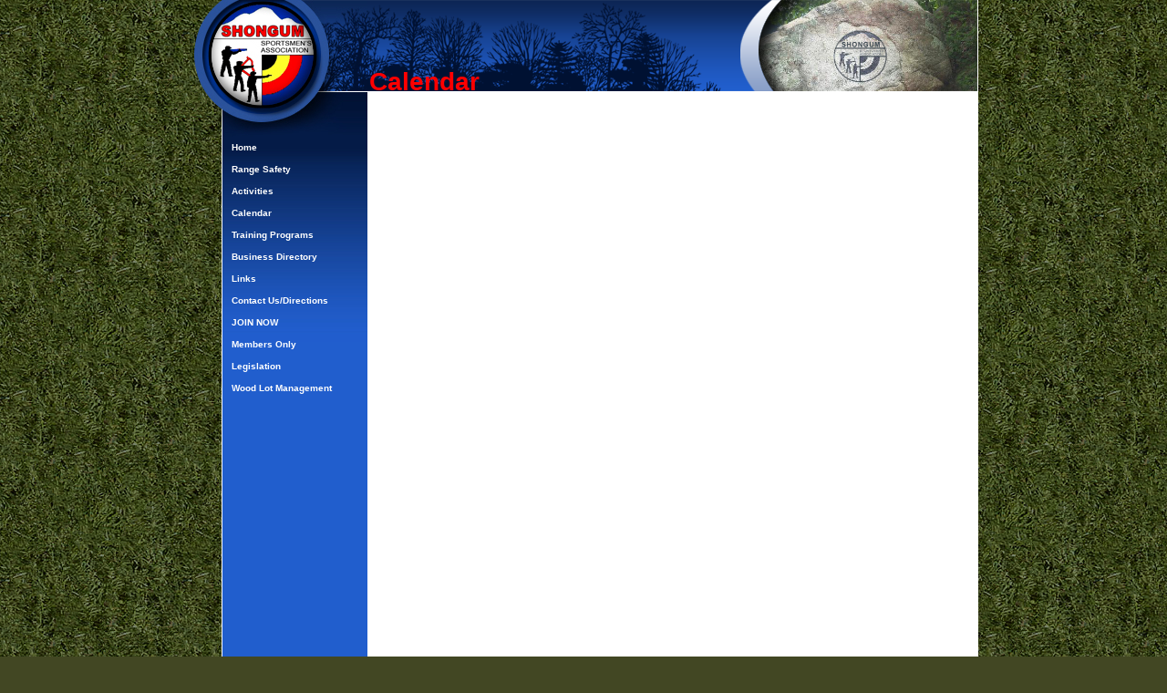

--- FILE ---
content_type: text/html
request_url: https://shongum.org/calendar.html
body_size: 2371
content:
<!DOCTYPE HTML PUBLIC "-//W3C//DTD HTML 4.01 Transitional//EN"
"http://www.w3.org/TR/html4/loose.dtd">
<html>
<head>
<meta name="robots" content="index, follow"><META HTTP-EQUIV="CACHE-CONTROL" CONTENT="NO-CACHE"><META HTTP-EQUIV="PRAGMA" CONTENT="NO-CACHE">
<script language="javascript">
//-- These colors are used in design templates

var col_primary="";
var col_secondary="";
var col_tertiary="#215ecd";
var col_background="";

</script>


<script language="JavaScript" src="../scripts/ic_globals_published.js"></script><script language="JavaScript" src="scripts/user.js"></script><script language="JavaScript" src="scripts/photoalbum.js"></script>
<title>SSA-Calendar</title>
<link rel="stylesheet" media="screen" href="scripts/template.css"><link rel="stylesheet" media="all" href="scripts/website.css"><link rel="stylesheet" media="all" href="scripts/4.css"><link rel="stylesheet" media="print" href="scripts/print.css"><link rel="stylesheet" media="all" href="scripts/4custom.css"><link rel="stylesheet" media="all" href="scripts/icwebsiteelement.css">
<style type="text/css" media="all">
* html #headertop {
  background-image:none;
  filter:progid:DXImageTransform.Microsoft.AlphaImageLoader(enabled=true, sizingMethod=crop,
    src=images/headertop.png);
}
</head>
</style>
<body onload="processMenus();sizeColumns();">
<div id="logo"></div>
<div id="accentcontainer">
	<div id="headertop">
		<h2 id="website-slogan">Your Web Site&#39;s Slogan</h2>
	</div>
	<div class="accent"></div>
</div>
<h1 id="website-title">Calendar</h1>
<div id="nav-left">
	<div id="inner">
		<div id="sidecol">
			<div id="navcontainer">
				<div><a href="home.html" class="tertiary" target="_self"><h3>Home</h3></a></div>
<div><a href="rangesafety.html" class="tertiary" target="_self"><h3>Range Safety</h3></a></div>
<div><a href="activities.html" class="tertiary" target="_self"><h3>Activities</h3></a><div class="submenu"><div><a href="activities/blackpowder.html" class="tertiary" target="_self"><h3>Black Powder</h3></a></div><div><a href="activities/cmp.html" class="tertiary" target="_self"><h3>CMP</h3></a></div><div><a href="activities/cowboy.html" class="tertiary" target="_self"><h3>Cowboy</h3></a></div><div><a href="activities/huntingmembersonly.html" class="tertiary" target="_self"><h3>Hunting (Members Only)</h3></a></div><div><a href="activities/uspsa.html" class="tertiary" target="_self"><h3>USPSA</h3></a></div><div><a href="activities/juniorleague.html" class="tertiary" target="_self"><h3>Junior League</h3></a></div><div><a href="activities/pistolleague.html" class="tertiary" target="_self"><h3>Pistol League</h3></a></div><div><a href="activities/trapprogram.html" class="tertiary" target="_self"><h3>Trap Program</h3></a></div><div><a href="activities/womensleague.html" class="tertiary" target="_self"><h3>Women�s League</h3></a></div><div><a href="activities/vintagefirearmmatches.html" class="tertiary" target="_self"><h3>Vintage Firearm Matches</h3></a></div></div></div>
<div><a href="calendar.html" class="tertiary" target="_self"><h3>Calendar</h3></a></div>
<div><a href="trainingprograms.html" class="tertiary" target="_self"><h3>Training Programs</h3></a></div>
<div><a href="businessdirectory.html" class="tertiary" target="_self"><h3>Business Directory</h3></a></div>
<div><a href="links.html" class="tertiary" target="_self"><h3>Links</h3></a></div>
<div><a href="contactusdirections.html" class="tertiary" target="_self"><h3>Contact Us/Directions</h3></a></div>
<div><a href="joinnow.html" class="tertiary" target="_self"><h3>JOIN NOW</h3></a></div>
<div><a href="membersonly/membersonly.html" class="tertiary" target="_self"><h3>Members Only</h3></a></div>
<div><a href="legislation.html" class="tertiary" target="_self"><h3>Legislation</h3></a></div>
<div><a href="woodlotmanagement.html" class="tertiary" target="_blank"><h3>Wood Lot Management</h3></a></div>

			</div>
		</div>
		<div id="content">
			<table id="content-table">
				<tr>
					<td id="content-table-main" align="left" valign="top">
						<!-- Start content section --><div id="pagecols">
    <div id="column1">
        <div id="colbody1" class="colbody">
            <div class="building_block" id="pgbldblk5">
                <div class="blockbody" id="body_pgbldblk5">
                    <table border="0" name="" width="100%" cellpadding="5" cellspacing="0">
                        <tr align="" valign="">
                            <td colspan="1" rowspan="1" width="100%" align="" valign="top"><IFRAME style="BORDER-RIGHT-WIDTH: 0px; BORDER-TOP-WIDTH: 0px; BORDER-BOTTOM-WIDTH: 0px; BORDER-LEFT-WIDTH: 0px" height=588 src="https://www.google.com/calendar/embed?src=miranro43%40gmail.com&ctz=America%2FNew_York;chrome=NAVIGATION&amp;wkst=1&amp;height=588" frameBorder=0 width=640></IFRAME>
                                <br>
                            </td>
                        </tr>
                    </table>
                </div>
            </div>
            <div class="building_block" id="pgbldblk10">
                <div class="blockbody" id="body_pgbldblk10">
                    <table border="0" name="" width="100%" cellpadding="5" cellspacing="0">
                        <tr align="" valign="">
                            <td colspan="1" rowspan="1" width="100%" align="" valign="top"><p editor_id="mce_editor_0"><span size="4" editor_id="mce_editor_0" style="font-size: large;"><strong>Event Scheduling</strong><br /></span>A SSA Event Form must be submitted by the event/activity chairperson to the Executive Committee at least 90 days prior to the scheduled event/activity. After completion of the event/activity, an Event Cost Reimbursement Form also needs to be submitted to the Executive Committee. Both forms can be downloaded here and/or use the on-line form below.</p>
                                <br>
                            </td>
                        </tr>
                    </table>
                </div>
            </div>
            <div class="building_block" id="pgbldblk22">
                <div class="blockbody" id="body_pgbldblk22">
                    <table border="0" name="" width="100%" cellpadding="5" cellspacing="0">
                        <tr align="" valign="">
                            <td colspan="1" rowspan="1" width="100%" align="" valign="top"><div></div>
<div align="center"><span size="4" face="'times new roman', times, serif" editor_id="mce_editor_0" style="font-family: 'times new roman', times, serif; font-size: large;">On-line Event Request form, fill out and submit!<br /><br /><a TARGET="_self" EDITOR_ID="mce_editor_0" MCE_REAL_HREF="page55.html" HREF="events.html" CLASS="undefined" ><span size="5" style="font-size: large;">&gt;&gt;Event Request Form&lt;&lt;</span></a></span></div>
                                <br>
                            </td>
                        </tr>
                    </table>
                </div>
            </div>
            <div class="building_block" id="pgbldblk27">
                <div class="blockbody" id="body_pgbldblk27">
                    <table border="0" name="" width="100%" cellpadding="5" cellspacing="0">
                        <tr align="" valign="">
                            <td colspan="1" rowspan="1" width="100%" align="center" valign="top"><a target="_blank" href="images/EventInfoForm.PDF"><img src="images/doc_pdf.gif" width="50" height="50" border="0" alt="Document"></a>
                                <br>
                                <a target="_blank" href="images/EventInfoForm.PDF">Event Cost Reimbursement Form</a></td>
                        </tr>
                    </table>
                </div>
            </div>
        </div>
    </div>
    <div id="column2">
        <div id="colbody2" class="colbody"></div>
    </div>
    <div id="column3">
        <div id="colbody3" class="colbody"></div>
    </div>
</div><div id="measurescroll" style="clear:both;"></div><table border="0" width="100%" cellpadding="0" cellspacing="0" id="other_footer">
    <tr>
        <td align="left" valign="middle"><div align="center"><a TARGET="_self" MCE_REAL_HREF="http://wsm.ezsitedesigner.com/page1.html" HREF="home.html" >Home</a> | <a TARGET="_self" MCE_REAL_HREF="http://wsm.ezsitedesigner.com/page2.html" HREF="rangesafety.html" >Range Safety</a> | <a TARGET="_self" MCE_REAL_HREF="http://wsm.ezsitedesigner.com/page3.html" HREF="activities.html" >Activities</a> | <a TARGET="_self" MCE_REAL_HREF="http://wsm.ezsitedesigner.com/page4.html" HREF="calendar.html" >Calendar</a> | <a TARGET="_self" MCE_REAL_HREF="http://wsm.ezsitedesigner.com/page5.html" HREF="trainingprograms.html" >Training Programs</a> | <a TARGET="_self" MCE_REAL_HREF="http://wsm.ezsitedesigner.com/page6.html" HREF="businessdirectory.html" >Business Directory</a><br /><a TARGET="_self" MCE_REAL_HREF="http://wsm.ezsitedesigner.com/page7.html" HREF="historyprotected/historyprotected.html" >History</a> | <a TARGET="_self" MCE_REAL_HREF="http://wsm.ezsitedesigner.com/page8.html" HREF="links.html" >Links</a> | <a TARGET="_self" MCE_REAL_HREF="http://wsm.ezsitedesigner.com/page9.html" HREF="contactusdirections.html" >Contact Us</a> | <a TARGET="_self" MCE_REAL_HREF="http://wsm.ezsitedesigner.com/page10.html" HREF="joinnow.html" >JOIN NOW!</a> | <a TARGET="_self" AIOTITLE="Members Only Copyright &copy; 2007 shongum Sportsmen's Association. All Rights Reserved." MCE_REAL_HREF="http://wsm.ezsitedesigner.com/page11.html" HREF="membersonly/membersonly.html" AIOTARGET="true" >Members Only<br aiotitle="" /></a><br aiotitle="" /><br aiotitle="" /><b>Copyright &copy;2025 Shongum Sportsmen's Association. All Rights Reserved.</b></div></td>
    </tr>
    <tr>
        <td align="left" valign="middle"></td>
    </tr>
</table>
<!-- End content section -->
					</td>
				</tr>
			</table>
		</div>
	</div>
</div>
<!-- 
Any additional javascript needs to be put at the end of the page.
If they require an onload event you will need to write that into your function. 
Onload inside the BODY tag is only used by engineering.
-->
</body>
</html>

--- FILE ---
content_type: text/css
request_url: https://shongum.org/scripts/template.css
body_size: 857
content:
/*--------------------------------------------------------------------------------------
CSS document: ImageCafï¿½ Template Styles
Created: 04/11/2006
Last Modified: 04/11/2006
NOTE: Template styles included here cannot be changed by the customer
-------------------------------------------------------------------------------------- */
body {
	margin: 0;
	padding: 0;
	background: #424723 url(../images/body.jpg) repeat center top;
}
/*--------------------------------------------------------------------------------------
Global
-------------------------------------------------------------------------------------- */
/*------------------ content styling ------------------*/	

#content h1, #content h2, #content h3, 
#content h4, #content h5, #content h6 {
	margin: .2em 0 .1em;
	font-family:"Trebuchet MS", verdana, arial, sans-serif;
	font-weight: bold;
	color: #0E2A5F;
}
#content h1 {
	margin: 0 0 .1em;
	font-size:2.4em;
	color: #215ECD;
}	
#content h2 {
	font-size:2.0em;
}
#content h3 {
	font-size:1.8em;
}
#content h4 {
	font-size:1.5em;
}
#content h5 {
	font-size:1.25em;
}
#content h6 {
	font-size:1em;
}
#content p, #content ol, #content ul {
	margin-top: .2em;
	margin-bottom: 2em;
}
#content strong {
	font-weight: bold;
	color: #0E2A5F;
}

/* override slogan */
#website-slogan {
	display: none;
}
/* override navigation positioning */
#navcontainer div {
	position: relative;
}
/*----cell padding override fix----*/
#content-table-main table td table td {padding: 5px;}

/*--------------------------------------------------------------------------------------
Featured Image 
-------------------------------------------------------------------------------------- */
#accentcontainer {
	position: absolute;
	width: 900px;
	height: 100px;
	left: 50%;
	margin-left: -450px;
}
.accent {
	float: right;
	width: 245px;
	height: 100px;
	margin-right: 18px;
}
* html .accent {
	margin-right: 9px;
}
/*---------------------------------------------------------------------------------------
#NAV-LEFT
-------------------------------------------------------------------------------------- */
/*------------------ Layout Elements ------------------*/
#nav-left {
	position: absolute;
	left: 50%;
	margin-left: -450px;
	padding-top: 100px;
	width: 900px;
}
#headertop {
	position: absolute;
	width: 900px;
	height: 100px;
	background: transparent url(../images/headertop.png) no-repeat center top;
}
* html #headertop {
	left: 18px;
}
#website-title {
	position: absolute;
	top: 55px;
	left: 50%;
	margin-left: -235px;
	z-index: 1000;
}
* html #website-title {
	top: 70px;
}
#logo {
	position: absolute;
	left: 50%;
	margin-left: -432px;
	width: 195px;
	height: 150px;
	background: transparent url(../images/logo.jpg) no-repeat center top;
	z-index: 1000;
}
#inner {
	position: absolute;
	left: 53px;
	width: 829px;
	border-left: #fff solid 1px;
	border-bottom: #fff solid 1px;
	background: #215ecd;
}
#sidecol {
	float: left;
	width: 159px;
	padding-top: 50px;
}
#navcontainer {
	float: left;
	width: 159px;
	background: transparent url(../images/navcontainer.jpg) repeat-x left top;
	z-index: 1000;
	/* Min-height for all browsers */
	min-height: 350px;
}
/* Min-height for Internet Explorer */
* html #navcontainer {
	height: 350px;
}
#content {
	float: right;
	width: 670px;
	background: #fff;
/* Min-height for all browsers */
	min-height: 450px;
}
/* Min-height for Internet Explorer */
* html #content {
	height: 450px;
}
#content-table {
	float: left;
	width: 670px;
}

/*------------------ Navigation Elements ------------------*/
#nav-left #navcontainer div, #nav-left #navcontainer div h3 {
	float: left;
	display: block;
	cursor: pointer;
	margin: 0;
	line-height: 14px;
}
	#nav-left #navcontainer div {width: 159px;}
	#nav-left #navcontainer div a:link, 
	#nav-left #navcontainer div a:active, 
	#nav-left #navcontainer div a:visited {
		float: left;
		/*--- width for IE5 --*/
			width: 159px;
		padding: 5px 10px;
		text-decoration: none;
		/*--- width for all other browsers --*/
			voice-family: "\"}\"";
			voice-family: inherit;
			width: 139px;
	}
	#nav-left #navcontainer div a:hover {padding-top: 5px;}
		#nav-left #navcontainer div div.submenu, 
		#nav-left #navcontainer div div.submenu h3 {
			float: left;
			display: block;
		}
		#nav-left #navcontainer div div.submenu {
			position: absolute;
			top: 0;
			left: 0;
			visibility: hidden;
			border: 1px solid #fff;
			background: #215ecd url(../images/navcontainer.jpg) repeat-x left top;
			width: 159px;
		}
			#nav-left #navcontainer div div.submenu div {
				display: block;
				margin: 0;
			}
			#nav-left #navcontainer div div.submenu a:link, 
			#nav-left #navcontainer div div.submenu a:active, 
			#nav-left #navcontainer div div.submenu a:visited {
				float: left;
			}
			#nav-left #navcontainer div div.submenu a:hover {
				padding-top: 5px;
				border-top: 0;
			}

/*----------- Navigation Menu Overrides --------------*/
#navcontainer div a.tertiary, #navcontainer div a.tertiary h3 {
	background: transparent;
}
#navcontainer .tertiary {
	background: transparent;
}

--- FILE ---
content_type: text/css
request_url: https://shongum.org/scripts/website.css
body_size: -81
content:
*.tertiary {background-color: rgb(33, 94, 205)}
h1#website-title {font-family: "trebuchet ms", tahoma, sans-serif; font-size: 24px; font-weight: bold; color: rgb(255, 0, 0); font-style: normal; text-decoration: none}
h2#website-slogan {font-family: "trebuchet ms", tahoma, sans-serif; font-size: 20px; font-weight: bold; color: rgb(255, 0, 0); font-style: normal; text-decoration: none}
*#content {font-family: "trebuchet ms", tahoma, sans-serif; font-size: 11px; font-weight: normal; color: rgb(0, 0, 0); font-style: normal; text-decoration: none}
*#content a:link {font-family: "trebuchet ms", tahoma, sans-serif; font-size: 11px; font-weight: bold; color: rgb(33, 94, 205); font-style: normal; text-decoration: underline}
*#content a:active {font-family: "trebuchet ms", tahoma, sans-serif; font-size: 11px; font-weight: bold; color: rgb(33, 94, 205); font-style: normal; text-decoration: underline}
*#content a:visited {font-family: "trebuchet ms", tahoma, sans-serif; font-size: 11px; font-weight: bold; color: rgb(33, 94, 205); font-style: normal; text-decoration: underline}
*#content a:hover {font-family: "trebuchet ms", tahoma, sans-serif; font-size: 11px; font-weight: bold; color: rgb(47, 123, 255); font-style: normal; text-decoration: underline}
*#navcontainer div a h3 {font-family: verdana, arial, sans-serif; font-size: 10px; font-weight: bold; color: rgb(255, 255, 255); font-style: normal; text-decoration: none}
*#navcontainer div a:hover h3 {font-weight: bold; color: rgb(0, 0, 0); font-style: normal; text-decoration: none; background-color: rgb(255, 255, 255)}
*#navcontainer div a:hover {font-weight: bold; color: rgb(0, 0, 0); font-style: normal; text-decoration: none; background-color: rgb(255, 255, 255)}
*.accent {background: transparent url(../images/11628.jpg) no-repeat top left}


--- FILE ---
content_type: text/css
request_url: https://shongum.org/scripts/4.css
body_size: -260
content:
h1#website-title {font-family: "trebuchet ms", tahoma, sans-serif; font-size: 28px; font-weight: bold; color: rgb(255, 0, 0); font-style: normal; text-decoration: none}
h2#website-slogan {font-family: arial, verdana, sans-serif; font-size: 20px; font-weight: bold; color: rgb(255, 0, 0); font-style: normal; text-decoration: none}


--- FILE ---
content_type: text/css
request_url: https://shongum.org/scripts/print.css
body_size: -384
content:
/* CSS Print Styles */

--- FILE ---
content_type: text/javascript
request_url: https://shongum.org/scripts/user.js
body_size: 5802
content:
// ----------------------------------------------
// This function dynamically generates flash file
// parameters.
// -----------------------------------------------
function viewFlash(src, w, h, loop, play)
{
   var width = parseInt(w);
   var height = parseInt(h);

//alert('adWidth = '+width+ '\n Height = '+height);

   eval("win = window.open('','Flash', 'toolbar=0,scrollbars=0,location=0,status=0,resizable=1,menubar=0,width="+width+",height="+height+"');");
   win.document.writeln('<html>');
   win.document.writeln('<head><title>Flash Movie</title></head>');
   win.document.writeln('<body>');

   // for IE users use <object> tag
   objectTag = '<object classid="clsid:D27CDB6E-AE6D-11cf-96B8-444553540000" codebase="http://download.macromedia.com/pub/shockwave/cabs/flash/swflash.cab#version=5,0,0,0"';
   win.document.write(objectTag);
   win.document.write(' width="'+width+'"');
   win.document.writeln(' height="'+height+'">');
   win.document.writeln('<param name="movie" value="'+src+'">');
   win.document.writeln('<param name="loop" value="'+loop+'">');
   win.document.writeln('<param name="play" value="'+play+'">');

    // for Netscape users use <embed> tag
   win.document.writeln('<embed src="'+src+'" loop="'+loop+'" play="'+play+'" width="'+width+'" height="'+height+'" type="application/x-shockwave-flash" pluginspage="http://www.macromedia.com/shockwave/download/index.cgi?P1_Prod_Version=ShockwaveFlash" />'); 
   win.document.writeln('</object>');
   win.document.writeln('</body></html>');

}

// ----------------------------------------------
// This function dynamically generates a chat 
// pop-up. (ASV)
// -----------------------------------------------
function viewChat(instance_id, url)
{
   props = 'toolbar=0,scrollbars=0,location=0,status=0,resizable=1,menubar=0,width=584,height=410';
   win = window.open('','Chat',props);
   win.document.writeln('<html>');
   win.document.writeln('<head><title>Chat Room</title></head>');
   win.document.writeln('<body>');
   win.document.writeln('<applet codebase="'+url+'" archive="multichat.jar" CODE="GUIClient.class" width="562" height="385" align="BOTTOM">');
   win.document.writeln('<param name="CABBASE" value="multichat.cab">');
   win.document.writeln('<param name="roomid" value="'+instance_id+'">');
   win.document.writeln('</applet>');
   win.document.writeln('</body></html>');
}

//----------------------------------------------------
// Create a new pop up window for a given URL and type
//----------------------------------------------------
function popUp(URL, type) 
{
    switch(type)
    {
	 case "guestbook":
	    width = 675;
	    height = 500;
	    break;	    
	 case "forum":
	    width = 675;
	    height = 500;
	    break;	    
         default:
            width = 550;
            height = 580;
   }

   var token = URL.indexOf('?') > -1 ? '&amp;' : '?';
   uniqueId = genUniqueId();
   URL=URL+genUniqueParam(token);

   var leftPosition  = (screen.width - width - 20) / 2;
   var topPosition = (screen.height - height) / 4;

   //open centered
   eval("win = window.open(URL, '"+type+"', 'toolbar=0,scrollbars=1,location=0,status=1,resizable=1,menubar=0,width="+width+",height="+height+",left="+leftPosition+",top="+topPosition+"');");

   if (parseInt(navigator.appVersion) >= 4) 
   { 
      win.window.focus(); 
   }
}

//----------------------------------------------------

// Create a new pop up window for a given MLS action 

//----------------------------------------------------

function popUpMLS(id) 

{
   var winWidth = 550;
   var winHeight = 510;
   eval("win = window.open('"+ window.parent.document.getElementById("ic_mls_url"+id).innerHTML +"', name='_blank');");
  
}
//----------------------------------------------------

// Create a new pop up window for a given referral action 

//----------------------------------------------------

function popUpEReferral(id, http, action, subject) 

{
   var winWidth = 550;
   var winHeight = 510;
   eval("win = window.open('','Referral', 'toolbar=0,scrollbars=1,location=0,status=0,resizable=1,menubar=0,width="+winWidth+",height="+winHeight+"');");

   // clear the content of the document
   win.document.open();
   win.document.writeln('<html>');
   win.document.writeln('<head><title>E-Referral Link</title><script language="JavaScript"> function checkemail(){ var toEmail=document.site_refer.ToEmail.value; fromEmail=document.site_refer.FromEmail.value; var filter=/^([\\w-]+(?:\\.[\\w-]+)*)@((?:[\\w-]+\\.)*\\w[\\w-]{0,66})\\.([a-z]{2,6}(?:\\.[a-z]{2})?)$/i; var toEmailArr = new Array(); toEmailArr = toEmail.split(","); var i=0; for (i=0;i<toEmailArr.length;i++) { if(filter.test(toEmailArr[i].replace(/^\\s\\s*/, "").replace(/\\s\\s*$/, ""))){ continue; }else{ alert("Please enter a valid e-mail address (e.g. email@example.com)."); return false; } } if (filter.test(fromEmail)) { return true; } else { alert("Please enter a valid e-mail address (e.g. email@example.com)."); return false; } } function onClickForm(){ document.site_refer.return_url.value=window.location.href; alert("Thank you. Your message has been submitted.");  self.close(); } </script><style type="text/css"> .fName { display:none; }  </style></head>');
   win.document.writeln('<body>');
   win.document.writeln('<h4>Invite People to this Website</h4>');
   win.document.writeln('<h4 style="color:#0000CC">Enter email invitation details</h4>');
   win.document.writeln('<center><table border="0">');
   win.document.writeln('<form onSubmit="return onClickForm();return false;" name="site_refer" action="' +http+ action +'" method="post">');
   win.document.writeln('<input type="hidden" value="" name="return_url"/>');
   win.document.writeln('<div class="fName"><input type="text" name="FirstName" value=""></div></br>');

   win.document.writeln('<table><tr><td><strong>*From Email Address:</strong></td><td><input type="text" style="width:350px;" name="FromEmail" value=""><br/></td></tr>');
   win.document.writeln('<tr><td><strong>Name:</strong></td><td><input type="text" style="width:350px;" name="VisitorName" value=""><br/></td></tr>');
   win.document.writeln('<tr><td><strong>Subject:</strong></td><td><input type="text" readonly style="width:350px;" name="Subject" value="'+ subject +'"><br/></td></tr>');
   win.document.writeln('<tr><td><strong>*To Email Address:</strong></td><td><textarea rows="5" cols="50" style="width:350px;" name="ToEmail"></textarea><br/></td></tr>');
   win.document.writeln('<tr><td><strong>Message:</strong></td><td><textarea rows="10" cols="50" style="width:350px;" readonly name="Message">'+window.parent.document.getElementById("ic_ereferral_mesg"+id).innerHTML+" "+ window.parent.document.getElementById("ic_ereferral_url"+id).innerHTML +'</textarea><br/></td></tr>');
   //win.document.writeln('<textarea rows="10" cols="50" readonly name="Message" >'+mesg+'</textarea><br>');
   //win.document.writeln('<tr><td>&nbsp;</td><td><div style="border: 1px solid #000000; padding: 6px"><b>Subject:</b> '+ subject +'<br><p><b>Message:</b>' + mesg +'</p></div></td></tr>');
   win.document.writeln('<br/><tr><td>&nbsp;</td><td><input type="submit" name="Send" value="Send Invite" onclick="return checkemail();"/>&nbsp;<input type="button" name="Cancel" value="Cancel" onclick="javascript:self.close();"/></td></tr></table>');
   win.document.writeln('</form></table><small>The email address your provide is being used solely to invite people to the website. Network Solutions will not collect your email address for marketing or any other prurposes.</small></center>');
   win.document.writeln('</body></html>');
   win.document.close();
}

// ----------------------
// Generate Unique Id
// ----------------------
function genUniqueId()
{
   day = new Date();
   return day.getTime();
}

// -------------------------------------------------
// Generate Unique parameter to be appended to the URL
// This will allow us to realod the HTML from the server
// -------------------------------------------------
function genUniqueParam(parameter)
{
   return parameter+'unique_id='+genUniqueId();
}

//
// Display the target image for this thumbnail
//
function displayThumb(src, width, height, title)
{
   var winWidth = 650;
   var winHeight = 510;

   eval("win = window.open('','Thumb', 'toolbar=0,scrollbars=1,location=0,status=0,resizable=1,menubar=0,width="+winWidth+",height="+winHeight+"');");

   // clear the content of the document
   win.document.open();

   win.document.writeln('<html>');

   if(null != title && title != "")
   {
       win.document.writeln('<head><title>' + title + '</title></head>');
   }
   else
   {
       win.document.writeln('<head><title>Thumbnail Image</title></head>');
   }
   win.document.writeln('<body>');

   win.document.writeln('<center><table border="0">');
   if (width == 0)
   {
      win.document.writeln('<tr><td align="center"><img src="'+src+'"></td></tr>');
   }
   else if (height == 0)
   {
      win.document.writeln('<tr><td align="center"><img width="'+width+'" src="'+src+'"></td></tr>');   
   } 
   else
   {
      win.document.writeln('<tr><td align="center"><img width="'+width+'" height="'+height+'" src="'+src+'"></td></tr>');   
   } 

   if(null != title && title != "")
   {
       win.document.writeln('<tr><td align="center">'+title+'</td></tr>');
   }
   win.document.writeln('</table></center>');

   win.document.writeln('</body></html>');
   win.document.close();
}
//------------------------------------------------------------
// Create a URL which is called from a mapquest Map to get Directions
//-----------------------------------------------------------
    function genURL(action,formname,newMap)
    {
		var sa = document.getElementById(formname).street_address.value;
		var cy = document.getElementById(formname).city.value;
		var st = document.getElementById(formname).state.value;
		var pc = document.getElementById(formname).postal_code.value;
		var ct = document.getElementById(formname).country.value;
		var lat =document.getElementById(formname).latitude.value;
		var lng =document.getElementById(formname).longitude.value;
		var uid =document.getElementById(formname).userid.value;
		var wid =document.getElementById(formname).website_id.value;
		
		if (newMap=='true'){
		// To be added only if the user is a new user.
			var street=document.getElementById(formname).toStreet.value;
			var city= document.getElementById(formname).toCity.value;
			var state=document.getElementById(formname).toState.value;
			var zip=document.getElementById(formname).toZip.value;
			var country=document.getElementById(formname).toCountry.value;
			if(zip=="")
			{
				if(city=="" || state=="")
				{
					alert("Please select an address by clicking the radio button");
					return false;
				}
			}
		}
		if(pc=="")
		{
			if(cy=="" || st=="")
			{
				alert(ICaltgopub.pe_txt1);
				return false;
			}
		}
		
		
		
		//pallavi change to send the toAress also to get driving directions
		var url = action+"&street_address="+sa+"&city="+cy+"&state="+st+"&postal_code="+pc+"&country="+ct
					+"&latitude="+lat+"&longitude="+lng +"&userid="+uid+"&website_id="+wid;
		if (newMap=='true'){
		//WE have toaddress only for new user,old users used Lat and lon.			
			url=url +"&toStreet="+street+"&toCity="+city+"&toState="+state+"&toZipCode="+zip+"&toCountry="+country
		}				
		popUp(url);

   }
//------------------------------------------------------------
// Called from Map Element: This method will set hidden parameters
//-----------------------------------------------------------
    function setToAddress(street,city,state,zip,country,formname)
    {
		document.getElementById(formname).toStreet.value=street;
		document.getElementById(formname).toCity.value=city;
		document.getElementById(formname).toState.value=state;
		document.getElementById(formname).toZip.value=zip;
		document.getElementById(formname).toCountry.value=country;
		
		
  }
 
//------------------------------------------------------------
// Called from Map Element: This method disables the button Id that is passed
//-----------------------------------------------------------
   function disableZoomButton(buttonId,formname,relativepath){
	    switch(buttonId)
	    {
		 case "minus_three":
		   document.getElementById(formname)[buttonId].src=relativepath+'images/photoalbum/zoom-in.png';
		    break;	    
		 case "minus_two":
		    document.getElementById(formname)[buttonId].src=relativepath+'images/photoalbum/zoom-level-button.png';
		    break;
		case "minus_one":
		    document.getElementById(formname)[buttonId].src=relativepath+'images/photoalbum/zoom-level-button.png';
		    break;
		 case "plus_two":
		    document.getElementById(formname)[buttonId].src=relativepath+'images/photoalbum/zoom-level-button.png';
		    break;
		 case "plus_one":
		    document.getElementById(formname)[buttonId].src=relativepath+'images/photoalbum/zoom-level-button.png';
		    break;	
		 case "center":
		    document.getElementById(formname)[buttonId].src=relativepath+'images/photoalbum/zoom-level-button.png';
		    break;		 
		 case "plus_three":
		    document.getElementById(formname)[buttonId].src=relativepath+'images/photoalbum/zoom-out.png';
		    break;	
		 case "original":
		    document.getElementById(formname)[buttonId].src=relativepath+'images/photoalbum/center-map.png';
		    break;
		
	  	 }
   }

//------------------------------------------------------------
// Called from Map Element: This method enables all buttons
//-----------------------------------------------------------  
 function enableAllbutton(formname,relativepath){
 	document.getElementById(formname).minus_three.src=relativepath+'images/photoalbum/zoom-in-over.png';
 	document.getElementById(formname).minus_two.src=relativepath+'images/photoalbum/zoom-level-button-up.png';
 	document.getElementById(formname).minus_one.src=relativepath+'images/photoalbum/zoom-level-button-up.png';
 	document.getElementById(formname).plus_one.src=relativepath+'images/photoalbum/zoom-level-button-up.png';
 	document.getElementById(formname).plus_two.src=relativepath+'images/photoalbum/zoom-level-button-up.png';
 	document.getElementById(formname).plus_three.src=relativepath+'images/photoalbum/zoom-out-over.png';
 	document.getElementById(formname).original.src=relativepath+'images/photoalbum/center-map-over.png';
 	document.getElementById(formname).center.src=relativepath+'images/photoalbum/zoom-level-button-up.png';
   } 
 //------------------------------------------------------------
// Called from Map Element: This is invoked when user clicks zoom buttons or pan buttons
//-----------------------------------------------------------    
    function genZoomURL(pageId,elementId,action,zoomLevel,symbolName,formname,panDirection,relativepath)
    {
		  enableAllbutton(formname,relativepath);
		  disableZoomButton(zoomLevel,formname,relativepath);
		  
		  var uniqueId = genUniqueId();
		  var url = action+"page_id="+pageId+"&element_id="+elementId
							+ "&symbolName=" +symbolName+"&zoomLevel=" + zoomLevel 
							+ "&panDirection=" + panDirection 
							+ "&uniqueId=" +uniqueId;
							
		//popUp(url);
		var divImageName= 'mapImage'+	elementId;	
		document.getElementById(divImageName).style.display='none';
		var divZoomName= 'zoomDiv'+	elementId;	
		document.getElementById(divZoomName).style.display='block';
		var iframeZoomName= 'zoomImageFrame'+	elementId;	
		document.getElementById(iframeZoomName).src=url;
	      
					
   }
   

 


//-----------
// BEGIN SCRIPTS FOR NAV MENUS
//-----------

// MENU GLOBALS

//var navcontname='navcontainer';
var navcontname;
var menumainwidth=100;
var navmode=0;
// 0 is right 1 is left
var fldr=0;
var fldrorg=0;
//containing menu ids
var menuids=new Array();

//item that opens this menu
var menuparitem=new Array();
var menuparindex=new Array();
var itemchildren=new Array();
var timerID;
var menuactv=0;


//item ids
var itemids=new Array();
var itemparids=new Array();
var itemchild=new Array();
var linkarr=new Array();

var xSize=0;
var ySize=0;


//index to menuids and menuparitem arrays
var menuids_ct=1;
//index to itemids and itemmenu arrays
var itemids_ct=0;
var step_ct=0;

var nodeposition=new Array();
var nodelength=new Array();

var absdepth=0;
var deptharr=new Array();

function parseMenus() {

	if (document.getElementById('nav-left')) {
		navmode=0;
		fldr=0;
	} else if (document.getElementById('nav-right')) {
		navmode=1;
		fldr=1;
	} else if (document.getElementById('nav-top')) {
		navmode=2;
		fldr=0;
	}
	fldrorg=fldr;

navcontname=document.getElementById('navcontainer');
menuids[0]=navcontname;
menuparitem[0]=navcontname;
deptharr[0]=navcontname;
nodeposition[0]=0;
nodelength[0]=deptharr[0].childNodes.length;



do {

 if (deptharr[absdepth].childNodes[nodeposition[absdepth]].tagName=="DIV") {
      if (deptharr[absdepth].childNodes[nodeposition[absdepth]].className.indexOf("submenu")!=-1) {
        menuids[menuids_ct]=deptharr[absdepth].childNodes[nodeposition[absdepth]];
        deptharr[absdepth+1]=menuids[menuids_ct];
        menuparitem[menuids_ct]=itemids[itemids_ct-1];
        menuparindex[menuids_ct]=itemids_ct;
        itemchildren[menuids_ct]=menuids[menuids_ct];
        itemchild[itemids_ct-1]=menuids[menuids_ct];
	
		//linkarr[itemids_ct].className="tertiary linkHasSub"; // use to apply arrows to subs using class "linkHasSub"
		
        rolladd="rollMenu(" + menuids_ct +")";
		rolladdout="rollMenu(0)";
		
        eval('menuparitem[menuids_ct].onmouseover=function(){' + rolladd + '}');
		eval('menuparitem[menuids_ct].onmouseout=function(){' + rolladdout + '}');
        nodelength[absdepth+1]=deptharr[absdepth].childNodes[nodeposition[absdepth]].childNodes.length-1;
        absdepth++;
        nodeposition[absdepth]=-1;
        menuids_ct++;
} else {

     itemids[itemids_ct]=deptharr[absdepth].childNodes[nodeposition[absdepth]];
     itemparids[itemids_ct]=menuids[menuids_ct-1];
     nodelength[absdepth+1]=deptharr[absdepth].childNodes[nodeposition[absdepth]].childNodes.length-1;
     absdepth++;
     deptharr[absdepth]=itemids[itemids_ct];
     nodeposition[absdepth]=-1;
  	 itemids_ct++;
	 }

 } else if (deptharr[absdepth].childNodes[nodeposition[absdepth]].tagName=="A") {
	 deptharr[absdepth].childNodes[nodeposition[absdepth]].id="sublink" + itemids_ct;
     linkarr[itemids_ct]=deptharr[absdepth].childNodes[nodeposition[absdepth]];
	}

    nodeposition[absdepth]++;
    if (nodeposition[absdepth]>nodelength[absdepth]) {
    do {
        absdepth--;
        nodeposition[absdepth]++;
    } while (nodeposition[absdepth]>nodelength[absdepth]);
    }

} while (nodeposition[0]<nodelength[0]);


}


function positionMenus() {

//menumainwidth=document.getElementById('navcontainer').clientWidth;
menumainheight=document.getElementById('navcontainer').clientHeight;

// Nav-Left
if (navmode==0) {
	
	for (i=1; i<menuids.length; i++) {

		ofst=0;
		ofsl=0;
		ofsw=0;
		
		menuids[i].style.position="absolute";
	    menuids[i].style.zIndex="10000" + i;
		ofsw=menuids[i].clientWidth;
		menuids[i].style.width=ofsw;
		
		ofst=linkarr[menuparindex[i]].offsetTop;
		ofsl=menuparitem[i].offsetLeft + menuparitem[i].clientWidth;
		
		edgeAdjuster(ofsl,ofst,ofsw,i);
	}
	
// Nav-Right	
} else if (navmode==1) {
	
	for (i=1; i<menuids.length; i++) {
		ofst=0;
		ofsl=0;
		ofsw=0;
		
		menuids[i].style.position="absolute";
		menuids[i].style.zIndex="10000" + i;
		ofsw=menuids[i].clientWidth;
		menuids[i].style.width=ofsw;
		
		ofst=linkarr[menuparindex[i]].offsetTop;
		ofsl=menuparitem[i].offsetLeft - menuids[i].clientWidth;

		edgeAdjuster(ofsl,ofst,ofsw,i);
	}

// Nav-Top
} else if (navmode==2) {
 	
 	for (i=1; i<menuids.length; i++) {
	     ofst=0;
 		 ofsl=0;
 		 ofsw=0;
 		 
    	 menuids[i].style.zIndex="10000" + i;
 		 ofsw=menuparitem[i].clientWidth;
 		 
 		 if (menuparitem[i].offsetParent.id) {
 		 //ofst=menumainheight + 2;
 		 ofst=menuparitem[i].clientHeight;
	     } else {
	     ofst=linkarr[menuparindex[i]].offsetTop;
         ofsl=menuparitem[i].offsetLeft + menuparitem[i].clientWidth;
	     }
	     
	     
	     edgeAdjuster(ofsl,ofst,ofsw,i);
	}
 }

}

function edgeAdjuster(xfs,yfs,wdt,i) {
  
  getPageSizes();
  
        xpg=0;
		ypg=0;
		myobj=menuids[i];
		do {
		xtest = myobj.offsetLeft;
		ytest = myobj.offsetTop;

		if (myobj.offsetLeft>0) xpg += myobj.offsetLeft;
		if (myobj.offsetTop>0) ypg += myobj.offsetTop;
		myobj= myobj.offsetParent;

		} while ((myobj.tagName!="BODY")&&(myobj.tagName!="HTML"));
  
if((navmode==0)||(navmode==2)) {
  if (fldr==0) {
  if ((xpg + xfs + wdt)>xSize) {
  
  if(xpg>wdt) xfs-=wdt*2;
 
  fldr=1;
  }
  } else {
  if ((xpg -xfs)<0) {
  
  fldr=0;
  } else {
  
  xfs-=wdt*2;
  
  }

  }
}

if (navmode==1) {

	 if (fldr==0) {
  if ((xpg + wdt*2)>=xSize) {
   
  fldr=1;
  } else {
  
  xfs+=wdt*2;
  
  }
  
  
  } else {
  if ((xpg-wdt)<=-1) {

  xfs+=wdt*2;
  fldr=0;
  
  }
  
  }

}

  if(navmode==2) {
  
  if(menuids[i].offsetParent.offsetParent.id!="navcontainer") {
  menuids[i].style.left=xfs + "px";
  }
  
  } else {
  
  menuids[i].style.left=xfs + "px";
  }	
  menuids[i].style.top=yfs + "px";
  menuids[i].style.visibility="hidden";
  
}

//--end  function menuSetPositions() --

function getPageSizes() {
	if(typeof(window.innerWidth)=='number') {
    //IE
    xSize=window.innerWidth;
    ySize=window.innerHeight;
  } else if(document.documentElement &&
      (document.documentElement.clientWidth||document.documentElement.clientHeight)) {
    //IE 6 xhtml
    xSize=document.documentElement.clientWidth;
    ySize=document.documentElement.clientHeight;
  } else if(document.body&&(document.body.clientWidth||document.body.clientHeight)) {
    //IE 4 5 or 6 standard
    xSize=document.body.clientWidth;
    ySize=document.body.clientHeight;
  }
}


function processMenus() {
	parseMenus();
	positionMenus();
}

function resetMenus() {
	
	for (i=1; i<menuids.length; i++) {
	
  		menuids[i].style.left= "0px";
 	
	}
	fldr=fldrorg;
	positionMenus();

}

function rollMenu(ref)
{
olx=xSize;
oly=ySize;

getPageSizes();

if ((olx!=xSize)||(oly!=ySize)) resetMenus();

  if(ref>0) {
	clearTimeout(timerID);
	turnOff(ref);
    menuactv=1;
    itemchildren[ref].style.visibility="visible";
    menuparitem[ref].style.zIndex=10000-ref;
    itemchildren[ref].style.zIndex=10000+ref;
  }
  else
  {
    menuactv=0;
    clearTimeout(timerID);
    timerID = setTimeout('turnOff()', 300);
  }
}

function turnOff(ref)
{
 if (menuactv==0) {
   for (i=0; i<itemchildren.length; i++) {
        if ((itemchildren[i]) && (i!=ref)) itemchildren[i].style.visibility="hidden";
   }
  }

}

//-----------
// END SCRIPTS FOR NAV MENUS
//-----------



//var colheightofs = 31;
var colheightofs = 0;
var pngXOffset=0;
var pngYOffset=0;
function sizeColumns() {

if (window.pngHeight) {
	pngHeight();
}

if (!document.getElementById('column1')){
	return;
}

coldvht1=document.getElementById('column1').offsetHeight;
coldvht2= document.getElementById('column2') ? document.getElementById('column2').offsetHeight : 0;
coldvht3=document.getElementById('column3') ? document.getElementById('column3').offsetHeight : 0;


if (coldvht1>coldvht2) coldvht2=coldvht1;
else if (coldvht2>=coldvht1) coldvht1=coldvht2;
if (coldvht3>=coldvht1) 
{
  coldvht1=coldvht3;
  coldvht2=coldvht3;
}
else 
{
  coldvht3=coldvht1;
}

coldvht3=coldvht1;
coldvht2=coldvht1;

document.getElementById('colbody1').style.height = (coldvht1 - colheightofs) + 'px';

	if(document.getElementById('colbody2')) {	
		document.getElementById('colbody2').style.height = (coldvht2 - colheightofs) + 'px';
		return;
	}
	
	if(document.getElementById('colbody3')) {
		document.getElementById('colbody3').style.height = (coldvht3 - colheightofs) + 'px';	
	}
}
